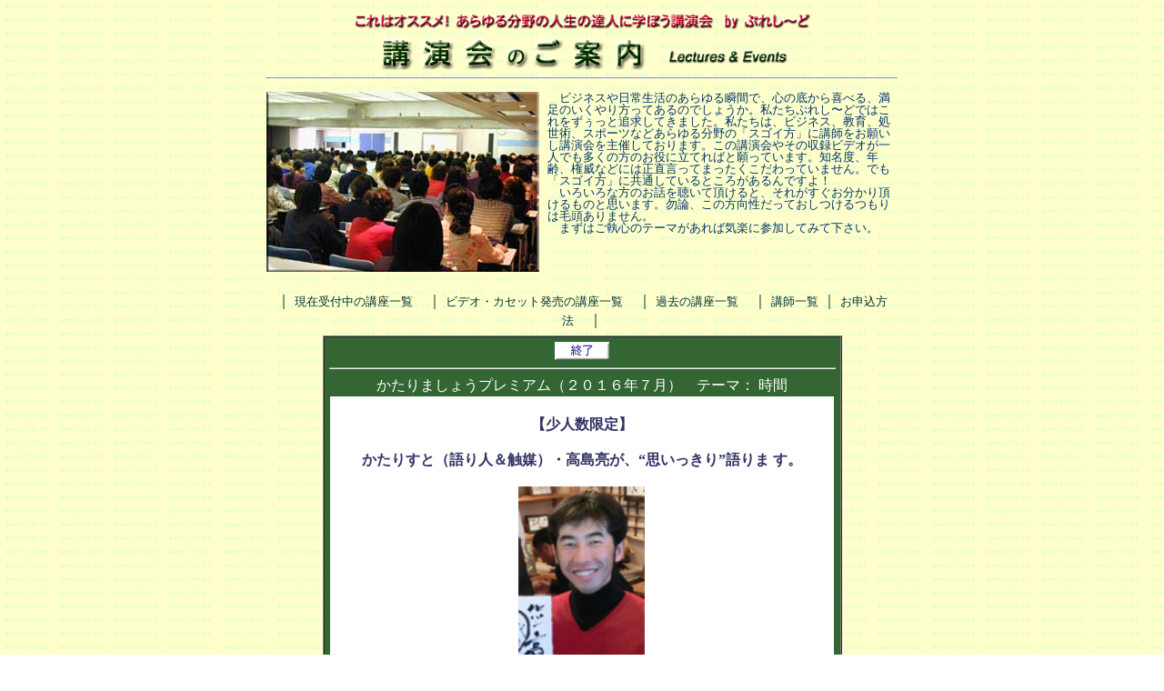

--- FILE ---
content_type: text/html;charset=UTF-8
request_url: https://pleaseed.com/LectureDetail.cfm?ID=928
body_size: 12642
content:





<html>

	<head>
		<meta http-equiv="content-type" content="text/html;charset=Shift_JIS">
		<title>ぷれし〜どの講演・講座情報詳細</title>
		<style media="screen" type="text/css"><!--
.text   { color: #033; font-size: 10pt; line-height: 10pt; text-decoration: none }
.index  { color: #ff6; font-size: 11pt }
.Bold11 { color: #033; font-weight: 600; font-size: 11pt }
a:hover { color: #936;text-decoration: none }
--></style>
<script language="JavaScript">
	<!--
		function WinOpenAcount()
		{
				subwin1= window.open("Acount.html" ,
					 "Acount",
					 "dependent=yes,height=250,width=740,location=no,menubar=no,toolbar=no,status=yes,scrollbars=yes,resizable=yes");
				subwin1.focus();
		}
		function WinOpenPerson(h1)
		{
			FileName="PersonDetail.cfm?ID="+h1;
			var subwin2= window.open(FileName ,
					 "PersonDetail",
					 "dependent=yes,height=400,width=500,location=no,menubar=no,toolbar=no,status=yes,scrollbars=yes,resizable=yes");
				subwin2.focus();
		}
		function WinOpenApp(h1)
		{
			FileName="ETCApp.cfm?ID="+h1;
			var subwin3= window.open(FileName ,
					 "ETCApp",
					 "dependent=yes,height=400,width=550,location=no,menubar=no,toolbar=no,status=yes,scrollbars=yes,resizable=yes");
				subwin3.focus();
		}
		function WinOpenMap(h1)
		{
			FileName="Map.cfm?ID="+h1;
			var subwin3= window.open(FileName ,
					 "Map",
					 "dependent=yes,height=400,width=400,location=no,menubar=yes,toolbar=no,status=yes,scrollbars=yes,resizable=yes");
				subwin3.focus();
		}
		function WinOpenItemDetail(h1)
		{
			FileName = "SC_Item.cfm?ItemCode="+h1
			var subwin4= window.open( FileName,
					 "FileName",
					 "dependent=yes,height=350,width=650,location=no,menubar=no,toolbar=no,status=yes,scrollbars=yes,resizable=yes");
				subwin4.focus();
		}
		function WinOpenVTRReservation(h1)
		{
			FileName = "VTRReservation.cfm?LecID="+h1
			var subwin5= window.open( FileName,
					 "FileName",
					 "dependent=yes,height=450,width=540,location=no,menubar=no,toolbar=no,status=yes,scrollbars=yes,resizable=yes");
				subwin5.focus();
		}
		function WinOpenSub(h1)
		{
				subwin6= window.open(h1 ,
					 "Sub",
					 "dependent=yes,height=400,width=700,location=no,menubar=no,toolbar=no,status=yes,scrollbars=yes,resizable=yes");
				subwin6.focus();
		}
		function WinSendURL(h1)
		{
			FileName = "URLSend.cfm?target="+h1;
			var subwin7= window.open( FileName,
					 "URLSend",
					 "dependent=yes,height=350,width=400,location=no,menubar=no,toolbar=no,status=yes,scrollbars=yes,resizable=yes");
				subwin7.focus();
		}

			//--></SCRIPT>
	</head>

<body text="#003333" background="images/TopBack2.gif">
<center>
		<p></p>
		<table border="0" cellpadding="3" cellspacing="0" width="700">
			<tr>
				<td colspan="2">
					<div align="center">
						<img src="images/title_lecture.gif" width="513" height="66" border="0">
						<hr>
					</div>
				</td>
			</tr>
		</table>
		<table border="0" cellpadding="3" cellspacing="0" width="700">
			<tr>
				<td width="303"><img src="images/ImgLecture.jpg" width="300" height="198" border="0"></td>
				<td valign="top"><span class="text"><font color="#003366">　ビジネスや日常生活のあらゆる瞬間で、心の底から喜べる、満足のいくやり方ってあるのでしょうか。私たちぷれし〜どではこれをずぅっと追求してきました。私たちは、ビジネス、教育、処世術、スポーツなどあらゆる分野の「スゴイ方」に講師をお願いし講演会を主催しております。この講演会やその収録ビデオが一人でも多くの方のお役に立てればと願っています。知名度、年齢、権威などには正直言ってまったくこだわっていません。でも「スゴイ方」に共通しているところがあるんですよ！<br>
							　いろいろな方のお話を聴いて頂けると、それがすぐお分かり頂けるものと思います。勿論、この方向性だっておしつけるつもりは毛頭ありません。<br>
							　まずはご執心のテーマがあれば気楽に参加してみて下さい。</font></span></td>
			</tr>
		</table>
		<p></p>

<table border="0" cellpadding="3" cellspacing="0" width="700">
	<tr>
		<td>
			<div align="center">
						<p>｜
					<a href="Lecture.cfm?Proc=Present" class="text">現在受付中の講座一覧</a>　｜
					<a href="Lecture.cfm?Proc=VTR" class="text">ビデオ・カセット発売の講座一覧</a>　｜
					<a href="Lecture.cfm?Proc=Past" class="text">過去の講座一覧</a>　｜
					<a href="Person.cfm" class="text">講師一覧</a>	｜
					<a href="JavaScript:WinOpenAcount()" class="text">お申込方法</a>　｜
						</p>
			</div>
		</td>
	</tr>
</table>
<table border="0" cellpadding="3" cellspacing="0" width="700">
	<tr>
		<td>
			<div align="center">
				<table border="1"  bgcolor="336633" cellpadding="5" cellspacing="0">
					<tr>
						<td align="center">
							
		<img src="images/MarkPast.gif" border="0" align="absmiddle">
	
	<hr>

<font color="white">かたりましょうプレミアム（２０１６年７月）　テーマ： 時間</font>

<table border="0" cellpadding="3" cellspacing="1">

	
		<tr>
			<td colspan="2" bgcolor="white" align="center">
				<font color="333366">
					<b><br>
【少人数限定】<br>
<br>
かたりすと（語り人＆触媒）・高島亮が、“思いっきり”語りま
す。<br>
<br>
<img src="images/takashimaryo1.jpg" alt="たかしまりょう" 
height="200 width="200" border="o">
<br>
<br>
普段あまり話さないようなことも語るので、<br>
わかりやすい話は期待しないでください（笑）。<br>
<br>
が、<br>
「たかしまりょうワールド」を遊びたい方にはおもしろいかもし
れません。<br>
<br>
<br>
どうぞお楽しみに♪<br>
<br></b>
				</font>
			</td>
		</tr>
	
		<tr>

			

			<td align="right" width="50" bgcolor="white">
				<font size="-1">講師 ： </font>
			</td>
			<td align="left" width="350" bgcolor="white">

			
				<font size="-1">
					<a href="JavaScript:WinOpenPerson('36')">高島　亮</a> さん
				</font>
			<br>
			<font size="-1">（株）ぷれし～ど代表 ・ かたりすと・正観塾師範代</font>
			</td>
		</tr>
		<tr>
			<td align="right" width="50" bgcolor="white" vlaign="top">
				<font size="-1">日程 ： </font>
			</td>
			<td align="left" width="350" bgcolor="white">
				
					<font size="-1">２０１６年７月２５日（月）１９：００～２１：００頃（延長の場合あり）</font>
				
			</td>
		</tr>
		<tr>
			<td align="right" width="50" bgcolor="white">
					<font size="-1">会場 ： </font>
			</td>
			<td align="left" width="350" bgcolor="white">
				
					<font size="-1">帝国ホテル「インペリアルラウンジ　アクア」（本館１７Ｆ）</font>
				
					<br><font size="-1"><br>東京都千代田区内幸町1-1-1<br>
TEL 03-3539-8186<br>

<br>【地図】は<a 
href="http://www.imperialhotel.co.jp/j/tokyo/access_map/ind
ex.html" target="_blank"><u>こちら
</u></a><br><br></font>
				
			</td>
		</tr>
		<tr>
			<td align="right" width="50" bgcolor="white">
				<font size="-1">会費 ： </font>
			</td>
			<td align="left" width="350" bgcolor="white">
				<font size="-1">１５，０００円（飲み物代別。各自払いです）</font>
			</td>
		</tr>
	
		<tr>
			<td width="400" bgcolor="white" colspan="3">
					<pre>　
かたりすと（語り人＆触媒）・高島亮が、“おもいっきり”語る
会です。

“おもいっきり”とは、
“語りたいことを、語りたいように”
“（話の）体裁もあまり整えずに”
“制限を極力はずして”
ということ。

毎回テーマを決めて、それにまつわる話を（まつわらない話も）
おもいっきり語ります。

普段考えているけどあまり人には話さないような話、
講演会ではちょっと言えないなーという話、
自分自身まだ思索中・模索中でよくわからないんだけどという
話、
なども交えてみっちり語ります。

いってみれば、
とても自分本位に好き勝手に語らせていただくとんでもない会で
すが、
その分「へえー、亮さんってそんなことを考えているのかー！」
という部分にも触れてもらえるかな？(^^)

逆に、
わかりやすい話ではない可能性も高いし、
正観塾とは違って小林正観さんには一切触れない可能性もある
し、
日常に役立つような話でない可能性もこれまた高いので、
そのあたりは期待しないでください。

人生にすぐに役立つ講演ではなく、
仮説段階も交えた基礎研究の発表の場みたいなものなので、
そのあたりを少人数でじっくりとシェアしたいと思います。

そんな「たかしまりょうワールド」を楽しんでみよう♪
という方には、結構おもしろい機会かもしれません。


どうぞお楽しみに♪


【要予約です】

この講座は、事前のお申込みが必要です。
本ページ下の「申し込む」ボタンをクリックして、
お申込み手続きをお願いします。


【お申込みについて】

＜ご参加が確定されてからお申込み下さい＞

ご参加未確定でのお申込みやキャンセルは、
ご参加を希望されている他のお客様のご迷惑となりますので、
お控えくださいますようお願いいたします。

＜キャンセル待ちについて＞

キャンセル待ちご希望の方（ＨＰのご案内が「満員御礼」表示に
なっている場合）は、
office@pleaseed.com　まで、
●お名前
●お電話番号
を明記の上、
「キャンセル待ち希望」のＥメールをお送りください。

キャンセル待ちの順番が回った方に（のみ）ご連絡させていただ
きます（順番が回らない場合はご連絡いたしませんので、あらか
じめご了承ください）。
　
</pre>

				
					<font color="333366">
					<pre>【参加費のお支払について】

参加費は、当日、現場にてお支払いください。
おつりの出ないようご準備いただけるとありがたいです。

【キャンセルについて】

席数が限られるためキャンセルはお控えいただきたいのですが、
どうしてもご参加が無理になってしまった場合は、
【前日までに】ぷれし～どへキャンセルのご連絡をいただきます
ようお願いいたします。

キャンセル待ちの方々にすみやかに、お席がご用意できた旨をご
連絡できるようにするためです。
ご理解のほど、よろしくお願いいたします。
また、ご連絡なくキャンセルされた場合または当日キャンセルの
場合は、後日参加費をお支払いいただきますので、あらかじめご
了承ください。

【収録について】

この講座は、音声収録を行う予定です。
あらかじめご了承ください。 
収録した音声は、後日販売する可能性もあります。 
どうぞお楽しみに♪　


では、お会いできるのを楽しみにしています。

　</pre>
					</font>
				








				<center>
				
				</center>
			</td>
		</tr>
		
</table>

<a href="JavaScript:WinSendURL('http://www.pleaseed.com/LectureFrames.cfm?ID=928')"><img src="images/ButtonSendURL.gif" border="0"></a>
&nbsp;&nbsp;<a href="KansoApp.cfm?Kind=Lec&TargetID=928" target="KansoApp"><img src="images/ButtonKansoApp.gif" border="0"></a>

						</td>
					</tr>
				</table>
			</div>
		</td>
	</tr>
</table>

<table border="0" cellpadding="3" cellspacing="0" width="700">
	<tr>
		<td>
			<div align="center">
				<p>｜
					<a href="LectureList.cfm?Person=36&Mode=Now" class="text">上記講師の講座一覧（受付中）</a>　｜
					<a href="LectureList.cfm?Person=36&Mode=All" class="text">上記講師の講座一覧（過去を含む全て）</a>　｜
				</p>
			</div>
		</td>
	</tr>
</table>

</center>
	</body>

</html>